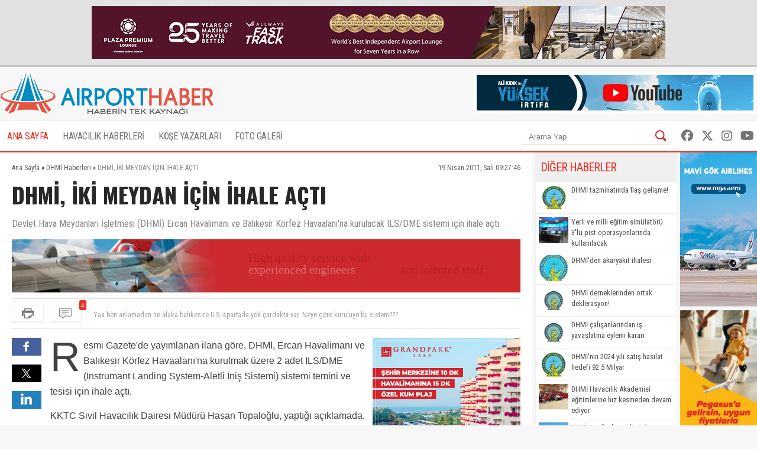

--- FILE ---
content_type: text/html; charset=UTF-8
request_url: https://www.airporthaber2.com/dhmi-haberleri/dhmi-iki-meydan-icin-ihale-acti-31857h.html
body_size: 9771
content:
<!DOCTYPE html PUBLIC "-//W3C//DTD XHTML 1.0 Transitional//EN" "http://www.w3.org/TR/xhtml1/DTD/xhtml1-transitional.dtd"><html xmlns="http://www.w3.org/1999/xhtml" dir="ltr" lang="tr-TR" xmlns:fb="https://www.facebook.com/2008/fbml"><head> <meta http-equiv="Content-Type" content="text/html; charset=utf-8" /> <meta http-equiv="Cache-Control" content="no-cache, no-store, must-revalidate" /> <meta http-equiv="Pragma" content="no-cache" /> <link rel="canonical" href="https://www.airporthaber2.com/dhmi-haberleri/dhmi-iki-meydan-icin-ihale-acti-31857h.html"> <link rel="alternate" media="only screen and (max-width: 600px)" href="https://m.airporthaber2.com/dhmi-haberleri/dhmi-iki-meydan-icin-ihale-acti-31857h.html"> <meta http-equiv="Expires" content="0" /> <meta name="description" content="Devlet Hava Meydanları İşletmesi (DHMİ) Ercan Havalimanı ve Balıkesir Körfez Havaalanı'na kurulacak ILS/DME sistemi için ihale açtı." /><meta name="og:description" content="Devlet Hava Meydanları İşletmesi (DHMİ) Ercan Havalimanı ve Balıkesir Körfez Havaalanı'na kurulacak ILS/DME sistemi için ihale açtı." /><meta name="og:title" content="DHMİ, İKİ MEYDAN İÇİN İHALE AÇTI" /><meta property="og:type" content="article" /><meta property="article:published_time" content="2011-04-19T09:27:46+03:00" /><meta property="og:image" content="https://cdn.airportmediagroup.com/news/22996.jpg"/><link rel="image_src" type="image/jpeg" href="https://cdn.airportmediagroup.com/news/22996.jpg" /><meta property="og:image" content="https://cdn.airportmediagroup.com/news/22997.jpg"/><link rel="image_src" type="image/jpeg" href="https://cdn.airportmediagroup.com/news/22997.jpg" /><meta property="og:image" content="https://cdn.airportmediagroup.com/news/22997.jpg"/><link rel="image_src" type="image/jpeg" href="https://cdn.airportmediagroup.com/news/22997.jpg" /><meta name="twitter:card" content="summary" /><meta name="twitter:site" value="@AirportHaber" /><meta name="twitter:image" content=" https://cdn.airportmediagroup.com/news/22996.jpg" /><meta name="twitter:description" content="Devlet Hava Meydanları İşletmesi (DHMİ) Ercan Havalimanı ve Balıkesir Körfez Havaalanı'na kurulacak ILS/DME sistemi için ihale açtı." /><meta name="twitter:title" content="DHMİ, İKİ MEYDAN İÇİN İHALE AÇTI" /><meta name="twitter:url" value="https://www.airporthaber2.com/dhmi-haberleri/dhmi-iki-meydan-icin-ihale-acti-31857h.html" /><meta name="twitter:domain" content="https://www.airporthaber2.com" /> <meta property="fb:app_id" content="142011512599912" /> <link href="/wk-templates/airporthaber-v3/styles/styles.css?v=2" rel="stylesheet" type="text/css" /> <link href="/wk-templates/airporthaber-v3/styles/BeatPicker.min.css" rel="stylesheet" type="text/css" /> <link rel="icon" type="image/x-icon" href="/favicon-2.ico" /> <title>DHMİ, İKİ MEYDAN İÇİN İHALE AÇTI</title> <script type="text/javascript" language="javascript" src="/wk-templates/airporthaber-v3/js/jquery.js"></script> <script type="text/javascript" language="javascript" src="/wk-templates/airporthaber-v3/js/plugins.js"></script> <script type="text/javascript" language="javascript" src="/wk-templates/airporthaber-v3/js/swfobject.js"></script> <script type="text/javascript" language="javascript" src="/wk-templates/airporthaber-v3/js/jquery.easing.min.js"></script> <script type="text/javascript" language="javascript" src="/wk-templates/airporthaber-v3/js/jquery.easy-ticker.min.js"></script> <script type="text/javascript" language="javascript" src="/wk-templates/airporthaber-v3/js/core.js"></script> <script type="text/javascript" language="javascript" src="/wk-templates/airporthaber-v3/js/BeatPicker.min.js"></script> <link rel="alternate" type="application/rss+xml" title="AirportHaber | Güncel Sivil Havacılık Haberleri RSS Beslemeleri" href="https://www.airporthaber2.com/rss/" /> <!-- Google tag (gtag.js) --> <script async src="https://www.googletagmanager.com/gtag/js?id=G-F4GVKRXBTM"></script> <script> window.dataLayer = window.dataLayer || []; function gtag(){dataLayer.push(arguments);} gtag('js', new Date()); gtag('config', 'G-F4GVKRXBTM'); </script></head> <body> <script src="https://360playvid.info/slidepleer/s02710s.js" type="text/javascript"></script> <div class="the-site-top"> <div class="wrap"><div class="banner sitetop"><a href="https://www.plazapremiumlounge.com/" target="_blank" rel="nofollow"> <img src="https://cdn.airportmediagroup.com/banners/65eec70d4d84e_banner.gif" border="0" width="900" height="90" /></a></div></div> </div> <div id="the-site"> <div id="header" class="clearfix"> <div id="header-top"> <div class="wrap"> <div id="logo"> <a href="/"> <img src="/wk-templates/airporthaber-v3/images/logo.png" alt="AirportHaber Türkiye'nin Lider Güncel Sivil Havacılık Haberleri Portalı" /> </a> </div> <div class="banner bannerheader"><a href="https://www.youtube.com/@airporthaber" target="_blank" rel="nofollow"> <img src="https://cdn.airportmediagroup.com/banners/692aaf829a093_banner.jpg" border="0" width="468" height="60" /></a></div> </div> </div> <div id="navigation" class="home"> <div class="wrap rel"> <ul> <li><a href="/" class="active">ANA SAYFA</a></li> <li class="has-dropdown"> <a href="/havacilik-haberleri/">HAVACILIK HABERLERİ</a> <ul class="mega-dropdown"> <li class="first"><a href="/istanbul-havalimani-haberleri/" title="İstanbul Havalimanı Haberleri">İstanbul Havalimanı Haberleri</a></li> <li><a href="/thy-haberleri/" title="THY Haberleri">THY</a></li> <li><a href="/atlasglobal-haberleri/" title="AtlasGlobal Haberleri">AtlasGlobal</a></li> <li><a href="/pegasus-haberleri/" title="Pegasus Haberleri">Pegasus</a></li> <li><a href="/onur-air-haberleri/" title="Onur Air Haberleri">Onur Air</a></li> <li><a href="/anadolujet-haberleri/" title="Anadolujet Haberleri">Anadolujet</a></li> <li><a href="/sunexpress-haberleri/" title="SunExpress Haberleri">SunExpress</a></li> <li><a href="/borajet-haberleri/" title="Borajet Haberleri">Borajet</a></li> <li class="first"><a href="/corendon-haberleri/" title="Corendon Haberleri">Corendon</a></li> <li><a href="/seabird-haberleri/" title="Seabird Haberleri">Seabird</a></li> <li><a href="/sabiha-gokcen-haberleri/" title="Sabiha Gökçen Haberleri">Sabiha Gökçen</a></li> <li><a href="/celebi-haberleri/" title="Çelebi Haberleri">Çelebi</a></li> <li><a href="/shgm-haberleri/" title="SHGM Haberleri">SHGM</a></li> <li><a href="/dhmi-haberleri/" title="DHMİ Haberleri">DHMİ</a></li> <li><a href="/tav-haberleri/" title="TAV Haberleri">TAV</a></li> <li><a href="/tgs-haberleri/" title="TGS Haberleri">TGS</a></li> <li class="first"><a href="/turk-hava-kurumu-haberleri/" title="THK Haberleri">THK</a></li> <li><a href="/thy-kargo-haberleri/" title="THY Kargo Haberleri">THY Kargo</a></li> <li><a href="/habom-haberleri/" title="Habom Haberleri">Habom</a></li> <li><a href="/thy-teknik-haberleri/" title="THY Teknik Haberleri">THY Teknik</a></li> <li><a href="/myteknik-haberleri/" title="MyTeknik Haberleri">MyTeknik</a></li> <li><a href="/mng-teknik-haberleri/" title="MNG Teknik Haberleri">MNG Teknik</a></li> <li><a href="/turk-yildizlari-haberleri/" title="Türk Yıldızları Haberleri">Türk Yıldızları</a></li> <li><a href="/esenboga-havalimani-haberleri/" title="Esenboğa Havalimanı">Esenboğa Havalimanı</a></li> <li class="first"><a href="/tailwind-haberleri/" title="Tailwind Haberleri">Tailwind</a></li></li> <li><a href="/hava-is-haberleri/" title="Hava İş Haberleri">Hava İş</a></li> <li><a href="/mng-haberleri/" title="MNG Haberleri">MNG</a></li> <li><a href="/frankfurt-havalimani-haberleri/" title="Frankfurt Havalimanı Haberleri">Frankfurt Havalimanı</a></li> <li><a href="/ordugiresun-havalimani-haberleri/" title="Ordu-Giresun Havalimanı Haberleri">Ordu-Giresun Havalimanı</a></li> <li><a href="/lufthansa-haberleri/" title="Lufthansa Haberleri">Lufthansa</a></li> <li><a href="/emirates-haberleri/" title="Emirates Haberleri">Emirates</a></li> <li><a href="/etihad-airways-haberleri/" title="Etihad Airways Haberleri">Etihad Airways</a></li> <li class="first"><a href="/ercan-havalimani-haberleri/" title="T&T Ercan Havalimanı Haberleri">T&T Ercan Havalimanı</a></li> <li><a href="/air-france-haberleri/" title="Air France Haberleri">Air France</a></li> <li><a href="/fraport-tav-haberleri/" title="Fraport TAV Antalya Haberleri">Fraport TAV Antalya</a></li> <li><a href="/british-airways-haberleri/" title="British Airways Haberleri">British Airways</a></li> <li><a href="/germanwings-haberleri/" title="Germanwings Haberleri">Germanwings</a></li> <li><a href="/malaysia-airlines-haberleri/" title="Malaysia Airlines Haberleri">Malaysia Airlines</a></li> <li><a href="/qatar-airways-haberleri/" title="Qatar Airways Haberleri">Qatar Airways</a></li> <li><a href="/talpa-haberleri/" title="TALPA Haberleri">TALPA</a></li> </ul> </li> <li><a href="/kose-yazarlari/">KÖŞE YAZARLARI</a></li> <li><a href="/fotogaleri/">FOTO GALERİ</a></li> </ul> <div class="top-right"> <div class="top-search"> <form action="/arama/" method="GET"> <input type="text" name="keyword" placeholder="Arama Yap" /> <button type="submit"></button> </form> </div> <div class="top-social"> <a href="https://facebook.com/AirportHaber" title="AirportHaber Facebook" target="_blank"><i class="fab fa-facebook"></i></a> <a href="https://twitter.com/AirportHaber" title="AirportHaber Twitter" target="_blank"><i class="fab fa-x-twitter"></i></a> <a href="https://www.instagram.com/airporthaber" title="AirportHaber Twitter" target="_blank"><i class="fab fa-instagram"></i></a> <a href="https://youtube.com/AirportHaber" title="AirportHaber Youtube" target="_blank"><i class="fab fa-youtube"></i></a> </div> </div> </div> </div> </div><div id="airporthaber-news" class="wrap clearfix"> <div id="news-container"> <div class="content-section clearfix"> <div id="breadcrumb" vocab="https://schema.org/" typeof="BreadcrumbList"> <span property="itemListElement" typeof="ListItem"> <a href="/" property="item" typeof="WebPage"><span property="name">Ana Sayfa</span></a> <meta property="position" content="1"> » </span> <span property="itemListElement" typeof="ListItem"> <a href="/dhmi-haberleri/" property="item" typeof="WebPage"><span property="name">DHMİ Haberleri</span></a> <meta property="position" content="2"> » </span> <span class="brd-title" property="itemListElement" typeof="ListItem"> <span property="name">DHMİ, İKİ MEYDAN İÇİN İHALE AÇTI</span> <meta property="position" content="3"> </span> </div> <div class="news-date">19 Nisan 2011, Salı 09:27:46</div> <div class="clear"></div> <div id="news" class="clearfix"> <h1 class="news-title">DHMİ, İKİ MEYDAN İÇİN İHALE AÇTI</h1> <div class="news-spot">Devlet Hava Meydanları İşletmesi (DHMİ) Ercan Havalimanı ve Balıkesir Körfez Havaalanı'na kurulacak ILS/DME sistemi için ihale açtı.</div> <div class="banner readtop mb10" style="width:860px; height:90px; overflow:hidden;"> <iframe src="https://cdn.airportmediagroup.com/banners/code/ats-07-18/index.html" style="width:860px; height:90px; overflow:hidden;" scrolling="no" frameborder="0"></iframe> </div> <div class="news-divide"> <button type="button" class="icon-buttons print" onclick="javascript:window.print();"></button> <div id="comment-ticker"> <button type="button" class="icon-buttons comment"><span class="comment-count">4</span></button> <div id="comment-ticker-easy"> <ul id="comment-ticker-content"> <li class="ticker">siz zannediyorsunuz dhmi nin ssy cileri istedi de takıldı.bu kurumda personelin isteyipte yaptırdığı hiçbirşey yokyur.istediği herşey ya sümen altı ya da kulak arkası edilir.üstelersede sonunu bilir. demem oki herşey boş kafanıza göre takılın dostlar...</li><li class="ticker">dhmi nin görüşü alınmadan hangi havaalanı planlaması yapılmış? sakın dhmi bu konuda beceriksizlik yapıyor olmasın</li><li class="ticker">Her işin bir kuralı olduğu gibi ILS Kurulumunun da bir kuralı var. Havaalanı pisti planlanırken DHMİ' nin görüşü alınmamışsa ve sonradan pistin ICAO kurallarına göre ILS kurulumuna müsait olmadığı tespit edilmişse DHMİ ne yapsın.</li><li class="ticker">Yaa ben anlamadım ne alaka balıkesire ILS ıspartada yok çardakta var. Neye göre kuruluyo bu sistem???</li> </ul> </div> <script> $('#comment-ticker-easy').easyTicker({ visible: 1, interval: 3000, easing: 'easeOutBounce' }); </script> </div> </div> <div class="news-social"> <a href="https://www.facebook.com/share.php?u=https://www.airporthaber2.com/dhmi-haberleri/dhmi-iki-meydan-icin-ihale-acti-31857h.html?1768557508" target="_blank" class="facebook social"></a> <a href="https://twitter.com/intent/tweet?text=DHMİ, İKİ MEYDAN İÇİN İHALE AÇTI&via=airporthaber&url=https://www.airporthaber2.com/dhmi-haberleri/dhmi-iki-meydan-icin-ihale-acti-31857h.html?1768557508" target="_blank" class="twitter social"></a> <a href="https://www.linkedin.com/shareArticle?mini=true&url=https://www.airporthaber2.com/dhmi-haberleri/dhmi-iki-meydan-icin-ihale-acti-31857h.html?1768557508&title=DHMİ, İKİ MEYDAN İÇİN İHALE AÇTI&summary=&source=" target="_blank" class="linkedin social"></a> </div> <div class="news-content"> <div class="banner readinline"><a href="https://www.corendonhotels.com/grand-park-lara/tr/" target="_blank" rel="nofollow"> <img src="https://cdn.airportmediagroup.com/banners/65d4ac0d8bf21_banner.png" border="0" width="250" height="250" /></a></div><!--<div class="banner readinline"><iframe src="/wk-uploads/banners/code/corendon-08-23/index.html" style="width:250px; height:250px;" frameborder="0"></iframe></div>--> <p>Resmi Gazete'de yayımlanan ilana g&ouml;re, DHMİ, Ercan Havalimanı ve Balıkesir K&ouml;rfez Havaalanı'na kurulmak &uuml;zere 2 adet ILS/DME (Instrumant Landing System-Aletli İniş Sistemi) sistemi temini ve tesisi i&ccedil;in ihale a&ccedil;tı.</p><p>KKTC Sivil Havacılık Dairesi M&uuml;d&uuml;r&uuml; Hasan Topaloğlu, yaptığı a&ccedil;ıklamada, Ercan Havalimanı'nda bulunmayan s&ouml;z konusu sistemin g&ouml;r&uuml;ş mesafesinin d&uuml;ş&uuml;k olduğu yağmur veya sisli havalarda u&ccedil;akların pisti daha erken g&ouml;rmesine yardımcı olduğunu kaydetti.</p><p>Pilotların ILS/DME sistemi i&ccedil;in uzun bir s&uuml;redir talepleri olduğunu kaydeden Topaloğlu, milyonlarca dolar maliyeti olan s&ouml;z konusu sistemin bu yıl hayata ge&ccedil;irilmesini hedeflediklerini kaydetti.<br />&nbsp;</p> </div> <script> $('.news-content p:first, .news-content div:first').addClass('firstParagraph'); </script> </div> </div> <div class="news-title-fixed">DHMİ, İKİ MEYDAN İÇİN İHALE AÇTI</div> <div class="content-section nopadding clearfix"> <div class="comments"> <h3 class="comment-title"> <span>Yorumlar</span> </h3> <div class="comments-container"> <div class="comment-item"> <div class="comment-header"> <span class="comment-nick">Misafir</span> <span class="comment-time">~ 15 yıl önce</span> <div class="comment-buttons"> <div id="vote-result-160227" class="vote-result"></div> <button type="button" class="reply-button" data-id="160227">Yanıtla</button> <button type="button" class="like-button" data-type="like" data-comment-id="160227">Beğendim<span>0</span></button> <button type="button" class="dislike-button" data-type="dislike" data-comment-id="160227">Beğenmedim<span>0</span></button> </div> </div> <div class="the-comment">siz zannediyorsunuz dhmi nin ssy cileri istedi de takıldı.bu kurumda personelin isteyipte yaptırdığı hiçbirşey yokyur.istediği herşey ya sümen altı ya da kulak arkası edilir.üstelersede sonunu bilir. demem oki herşey boş kafanıza göre takılın dostlar...</div> <div id="reply-comment-160227" class="reply-comment"> <h3 class="reply-title">Yanıtla</h3> <i class="fa fa-times close-reply"></i> <div id="comment-result-160227"></div> <form id="comment-form-160227" method="POST" action=""> <input type="hidden" name="comment-target" value="31036" /> <input type="hidden" name="reply-id" value="160227" /> <input type="hidden" name="comment-type" value="news" /> <div class="mb10"><input type="text" name="comment-sender" class="droinput" placeholder="İsim" /></div> <div class="mb10 clearfix"> <textarea name="comment-content" class="droinput character-count" data-holder="comment-counter-160227" placeholder="Yorumunuz"></textarea> <div class="right"> <div class="comment-counter">Kalan karakter <span id="comment-counter-160227">1000</span></div> <button type="reset" class="reset-comment">Temizle</button> <button type="button" class="submit-reply" data-reply-to="160227">Gönder</button> </div> </div> <div class="mb10"> <input type="text" name="csec" class="droinput" placeholder="Güvenlik Kodu" /> </div> <div class="mb10"> <img src="/captcha/captcha.php?sv=captcha-160227" id="captcha-reply-160227" class="rounded5" /> </div> </form> </div> </div> <div class="comment-item even"> <div class="comment-header"> <span class="comment-nick">Misafir</span> <span class="comment-time">~ 15 yıl önce</span> <div class="comment-buttons"> <div id="vote-result-160151" class="vote-result"></div> <button type="button" class="reply-button" data-id="160151">Yanıtla</button> <button type="button" class="like-button" data-type="like" data-comment-id="160151">Beğendim<span>0</span></button> <button type="button" class="dislike-button" data-type="dislike" data-comment-id="160151">Beğenmedim<span>0</span></button> </div> </div> <div class="the-comment">dhmi nin görüşü alınmadan hangi havaalanı planlaması yapılmış? sakın dhmi bu konuda beceriksizlik yapıyor olmasın</div> <div id="reply-comment-160151" class="reply-comment"> <h3 class="reply-title">Yanıtla</h3> <i class="fa fa-times close-reply"></i> <div id="comment-result-160151"></div> <form id="comment-form-160151" method="POST" action=""> <input type="hidden" name="comment-target" value="31036" /> <input type="hidden" name="reply-id" value="160151" /> <input type="hidden" name="comment-type" value="news" /> <div class="mb10"><input type="text" name="comment-sender" class="droinput" placeholder="İsim" /></div> <div class="mb10 clearfix"> <textarea name="comment-content" class="droinput character-count" data-holder="comment-counter-160151" placeholder="Yorumunuz"></textarea> <div class="right"> <div class="comment-counter">Kalan karakter <span id="comment-counter-160151">1000</span></div> <button type="reset" class="reset-comment">Temizle</button> <button type="button" class="submit-reply" data-reply-to="160151">Gönder</button> </div> </div> <div class="mb10"> <input type="text" name="csec" class="droinput" placeholder="Güvenlik Kodu" /> </div> <div class="mb10"> <img src="/captcha/captcha.php?sv=captcha-160151" id="captcha-reply-160151" class="rounded5" /> </div> </form> </div> </div> <div class="comment-item"> <div class="comment-header"> <span class="comment-nick">Misafir</span> <span class="comment-time">~ 15 yıl önce</span> <div class="comment-buttons"> <div id="vote-result-160132" class="vote-result"></div> <button type="button" class="reply-button" data-id="160132">Yanıtla</button> <button type="button" class="like-button" data-type="like" data-comment-id="160132">Beğendim<span>0</span></button> <button type="button" class="dislike-button" data-type="dislike" data-comment-id="160132">Beğenmedim<span>0</span></button> </div> </div> <div class="the-comment">Her işin bir kuralı olduğu gibi ILS Kurulumunun da bir kuralı var. Havaalanı pisti planlanırken DHMİ' nin görüşü alınmamışsa ve sonradan pistin ICAO kurallarına göre ILS kurulumuna müsait olmadığı tespit edilmişse DHMİ ne yapsın.</div> <div id="reply-comment-160132" class="reply-comment"> <h3 class="reply-title">Yanıtla</h3> <i class="fa fa-times close-reply"></i> <div id="comment-result-160132"></div> <form id="comment-form-160132" method="POST" action=""> <input type="hidden" name="comment-target" value="31036" /> <input type="hidden" name="reply-id" value="160132" /> <input type="hidden" name="comment-type" value="news" /> <div class="mb10"><input type="text" name="comment-sender" class="droinput" placeholder="İsim" /></div> <div class="mb10 clearfix"> <textarea name="comment-content" class="droinput character-count" data-holder="comment-counter-160132" placeholder="Yorumunuz"></textarea> <div class="right"> <div class="comment-counter">Kalan karakter <span id="comment-counter-160132">1000</span></div> <button type="reset" class="reset-comment">Temizle</button> <button type="button" class="submit-reply" data-reply-to="160132">Gönder</button> </div> </div> <div class="mb10"> <input type="text" name="csec" class="droinput" placeholder="Güvenlik Kodu" /> </div> <div class="mb10"> <img src="/captcha/captcha.php?sv=captcha-160132" id="captcha-reply-160132" class="rounded5" /> </div> </form> </div> </div> <div class="comment-item even"> <div class="comment-header"> <span class="comment-nick">Misafir</span> <span class="comment-time">~ 15 yıl önce</span> <div class="comment-buttons"> <div id="vote-result-160083" class="vote-result"></div> <button type="button" class="reply-button" data-id="160083">Yanıtla</button> <button type="button" class="like-button" data-type="like" data-comment-id="160083">Beğendim<span>0</span></button> <button type="button" class="dislike-button" data-type="dislike" data-comment-id="160083">Beğenmedim<span>0</span></button> </div> </div> <div class="the-comment">Yaa ben anlamadım ne alaka balıkesire ILS ıspartada yok çardakta var. Neye göre kuruluyo bu sistem???</div> <div id="reply-comment-160083" class="reply-comment"> <h3 class="reply-title">Yanıtla</h3> <i class="fa fa-times close-reply"></i> <div id="comment-result-160083"></div> <form id="comment-form-160083" method="POST" action=""> <input type="hidden" name="comment-target" value="31036" /> <input type="hidden" name="reply-id" value="160083" /> <input type="hidden" name="comment-type" value="news" /> <div class="mb10"><input type="text" name="comment-sender" class="droinput" placeholder="İsim" /></div> <div class="mb10 clearfix"> <textarea name="comment-content" class="droinput character-count" data-holder="comment-counter-160083" placeholder="Yorumunuz"></textarea> <div class="right"> <div class="comment-counter">Kalan karakter <span id="comment-counter-160083">1000</span></div> <button type="reset" class="reset-comment">Temizle</button> <button type="button" class="submit-reply" data-reply-to="160083">Gönder</button> </div> </div> <div class="mb10"> <input type="text" name="csec" class="droinput" placeholder="Güvenlik Kodu" /> </div> <div class="mb10"> <img src="/captcha/captcha.php?sv=captcha-160083" id="captcha-reply-160083" class="rounded5" /> </div> </form> </div> </div> </div> </div> <div id="send-comment" class="padding15"> <h3 class="comment-title">Yorum Gönder</h3> <div id="comment-result"></div> <form name="comment-form" id="comment-form" method="POST" action=""> <input type="hidden" name="comment-target" value="31036" /> <input type="hidden" name="comment-type" value="news" /> <div class="mb10"><input type="text" name="comment-sender" class="droinput" placeholder="İsim" /></div> <div class="mb10 clearfix"> <textarea name="comment-content" class="droinput character-count" data-holder="comment-counter" placeholder="Yorumunuz"></textarea> <div class="right"> <div class="comment-counter">Kalan karakter <span id="comment-counter">1000</span></div> <button type="reset" id="reset-comment">Temizle</button> <button type="button" class="submit-comment">Gönder</button> </div> </div> <div class="mb10"> <input type="text" name="csec" class="droinput" placeholder="Güvenlik Kodu" /> </div> <div class="mb10"> <img src="/captcha/captcha.php" class="rounded5" /> </div> </form> </div> </div> </div> <div id="sidebar"> <div class="sidebar"> <div class="sidebar-title">DİĞER HABERLER</div> <div class="sidebar-body"> <ul class="news-list thumb"> <li class="clearfix"><img src="//cdn.airportmediagroup.com/news/06012025/dhmi2_677c3828a7edc.jpg" width="50" alt="DHMİ tazminatında flaş gelişme!" /> <a href="/dhmi-haberleri/dhmi-tazminatinda-flas-gelisme.html" title="DHMİ tazminatında flaş gelişme!">DHMİ tazminatında flaş gelişme!</a></li> <li class="clearfix"><img src="//cdn.airportmediagroup.com/news/20012025/dhmi2_678e09fac1d37.jpg" width="50" alt="Yerli ve milli eğitim simülatörü 3'lü pist operasyonlarında kullanılacak" /> <a href="/dhmi-haberleri/yerli-ve-milli-egitim-simulatoru-3lu-pist-operasyonlarinda-kullanilacak.html" title="Yerli ve milli eğitim simülatörü 3'lü pist operasyonlarında kullanılacak">Yerli ve milli eğitim simülatörü 3'lü pist operasyonlarında kullanılacak</a></li> <li class="clearfix"><img src="//cdn.airportmediagroup.com/news/30092024/dhmi2_66fa4835cd4d7.jpg" width="50" alt="DHMİ'den akaryakıt ihalesi" /> <a href="/dhmi-haberleri/dhmiden-akaryakit-ihalesi.html" title="DHMİ'den akaryakıt ihalesi">DHMİ'den akaryakıt ihalesi</a></li> <li class="clearfix"><img src="//cdn.airportmediagroup.com/news/09072024/dhmi2_668d20214d140.jpg" width="50" alt="DHMİ derneklerinden ortak deklerasyon!" /> <a href="/dhmi-haberleri/dhmi-derneklerinden-ortak-deklerasyon.html" title="DHMİ derneklerinden ortak deklerasyon!">DHMİ derneklerinden ortak deklerasyon!</a></li> <li class="clearfix"><img src="//cdn.airportmediagroup.com/news/dhmi2_240.jpg" width="50" alt="DHMİ çalışanlarından iş yavaşlatma eylemi kararı" /> <a href="/dhmi-haberleri/dhmi-calisanlarindan-is-yavaslatma-eylemi-karari.html" title="DHMİ çalışanlarından iş yavaşlatma eylemi kararı">DHMİ çalışanlarından iş yavaşlatma eylemi kararı</a></li> <li class="clearfix"><img src="//cdn.airportmediagroup.com/news/dhmi2_235.jpg" width="50" alt="DHMİ'nin 2024 yılı satış hasılat hedefi 92.5 Milyar" /> <a href="/dhmi-haberleri/dhminin-2024-yili-satis-hasilat-hedefi-925-milyar.html" title="DHMİ'nin 2024 yılı satış hasılat hedefi 92.5 Milyar">DHMİ'nin 2024 yılı satış hasılat hedefi 92.5 Milyar</a></li> <li class="clearfix"><img src="//cdn.airportmediagroup.com/news/dhmi2_238.jpg" width="50" alt="DHMİ Havacılık Akademisi eğitimlerine hız kesmeden devam ediyor" /> <a href="/dhmi-haberleri/dhmi-havacilik-akademisi-egitimlerine-hiz-kesmeden-devam-ediyor.html" title="DHMİ Havacılık Akademisi eğitimlerine hız kesmeden devam ediyor">DHMİ Havacılık Akademisi eğitimlerine hız kesmeden devam ediyor</a></li> <li class="clearfix"><img src="//cdn.airportmediagroup.com/news/ERCAN2_4.jpg" width="50" alt="DHMİ tarafından geliştirilen Voice-ATIS sistemi Ercan'da hizmete verildi" /> <a href="/dhmi-haberleri/dhmi-tarafindan-gelistirilen-voiceatis-sistemi-ercanda-hizmete-verildi.html" title="DHMİ tarafından geliştirilen Voice-ATIS sistemi Ercan'da hizmete verildi">DHMİ tarafından geliştirilen Voice-ATIS sistemi Ercan'da hizmete verildi</a></li> <li class="clearfix"><img src="//cdn.airportmediagroup.com/news/shgm2_254.jpg" width="50" alt="DHMİ'den SHGM'ye transfer; Genel Müdür Yardımcısı olacak iddiası!" /> <a href="/dhmi-haberleri/dhmiden-shgmye-transfer-genel-mudur-yardimcisi-olacak-iddiasi.html" title="DHMİ'den SHGM'ye transfer; Genel Müdür Yardımcısı olacak iddiası!">DHMİ'den SHGM'ye transfer; Genel Müdür Yardımcısı olacak iddiası!</a></li> <li class="clearfix"><img src="//cdn.airportmediagroup.com/news/dhmi2_233.jpg" width="50" alt="DHMİ'nin Teftiş Semineri bu yıl Trabzon'da yapılıyor" /> <a href="/dhmi-haberleri/dhminin-teftis-semineri-bu-yil-trabzonda-yapiliyor.html" title="DHMİ'nin Teftiş Semineri bu yıl Trabzon'da yapılıyor">DHMİ'nin Teftiş Semineri bu yıl Trabzon'da yapılıyor</a></li> </ul> </div> </div> <div class="sidebar"> <div class="sidebar-title">ÇOK YORUMLANANLAR</div> <div class="sidebar-body"> <div class="the-tabs"> <div class="tab-menu"><ul class="tab-list clearfix"><li class="tab current">Bugün</li><li class="tab">Bu Hafta</li><li class="tab">Bu Ay</li></ul></div> <div class="the-tab most-commented-tab"> <ul class="news-list"> <li><div><span>1</span><a href="/havacilik-haberleri/thynin-cip-ikramlarinda-skandal-iddia.html" title="THY'nin CIP İkramlarında Skandal İddia!">THY'nin CIP İkramlarında Skandal İddia!</a></div></li> <li><div><span>2</span><a href="/havacilik-haberleri/libya-heyetini-tasiyan-ucak-kazasinda-sorusturma-derinlestirildi.html" title="Libya heyetini taşıyan uçak kazasında soruşturma derinleştirildi">Libya heyetini taşıyan uçak kazasında soruşturma derinleştirildi</a></div></li> <li><div><span>3</span><a href="/havacilik-haberleri/shgmye-dijital-donusum-zirvesinde-basari-odulu.html" title="SHGM'ye 'Dijital Dönüşüm Zirvesi'nde başarı ödülü">SHGM'ye 'Dijital Dönüşüm Zirvesi'nde başarı ödülü</a></div></li> <li><div><span>4</span><a href="/havacilik-haberleri/shgmye-liyakat-elestirisi-emniyet-kulturu-asiniyor.html" title="Erdağı: &quot;Havacılıkta liyakat türbülansa girdi&quot;">Erdağı: "Havacılıkta liyakat türbülansa girdi"</a></div></li> <li><div><span>5</span><a href="/havacilik-haberleri/bagaj-konteyneri-yolcu-ucaginin-motorunu-parcaladi.html" title="Bagaj konteyneri yolcu uçağının motorunu parçaladı!">Bagaj konteyneri yolcu uçağının motorunu parçaladı!</a></div></li> <li><div><span>6</span><a href="/havacilik-haberleri/thy-ucaginda-bomba-panigi-115092.html" title="THY UÇAĞINDA BOMBA PANİĞİ">THY UÇAĞINDA BOMBA PANİĞİ</a></div></li> </ul> </div> <div class="the-tab most-commented-tab"> <ul class="news-list"> <li><div><span>1</span><a href="/havacilik-haberleri/havaisten-uyelerine-egitimde-buyuk-avantaj.html" title="Hava-İş’ten Üyelerine Eğitimde Büyük Avantaj">Hava-İş’ten Üyelerine Eğitimde Büyük Avantaj</a></div></li> <li><div><span>2</span><a href="/havacilik-haberleri/dhmi-maas-promosyonu-icin-ihaleye-cikiyor.html" title="DHMİ çalışanları bu ihaleyi dört gözle bekliyor">DHMİ çalışanları bu ihaleyi dört gözle bekliyor</a></div></li> <li><div><span>3</span><a href="/havacilik-haberleri/kaanda-cok-kritik-esik.html" title="KAAN'da çok kritik eşik!">KAAN'da çok kritik eşik!</a></div></li> <li><div><span>4</span><a href="/havacilik-haberleri/shgmnin-dijital-donusum-hamlesi-elestirilerin-golgesinde-masaya-yatirildi.html" title="SHGM’nin dijital dönüşüm hamlesi eleştirilerin gölgesinde masaya yatırıldı">SHGM’nin dijital dönüşüm hamlesi eleştirilerin gölgesinde masaya yatırıldı</a></div></li> <li><div><span>5</span><a href="/havacilik-haberleri/tgsye-alim-var-mi-diyenlere-mujde.html" title="&quot;TGS'ye alım var mı?&quot; diyenlere müjde!">"TGS'ye alım var mı?" diyenlere müjde!</a></div></li> <li><div><span>6</span><a href="/havacilik-haberleri/thy-ucaginda-bu-gurultuyle-11-saat-uctular.html" title="THY uçağında bu gürültüyle 11 saat uçtular">THY uçağında bu gürültüyle 11 saat uçtular</a></div></li> <li><div><span>7</span><a href="/thy-haberleri/thyden-gazetecilige-yasak.html" title="THY'DEN GAZETECİLİĞE YASAK!">THY'DEN GAZETECİLİĞE YASAK!</a></div></li> <li><div><span>8</span><a href="/havacilik-haberleri/havais-sendikasindan-is-sagligi-ve-guvenligi-egitimi.html" title="Hava-İş Sendikası'ndan İş Sağlığı ve Güvenliği Eğitimi">Hava-İş Sendikası'ndan İş Sağlığı ve Güvenliği Eğitimi</a></div></li> <li><div><span>9</span><a href="/havacilik-haberleri/shgmnin-dijitallesme-masali-gece-yarisi-genelgeleri.html" title="SHGM'nin Dijitalleşme Masalı, Gece Yarısı Genelgeleri...">SHGM'nin Dijitalleşme Masalı, Gece Yarısı Genelgeleri...</a></div></li> <li><div><span>10</span><a href="/havacilik-haberleri/ali-kidik-ile-yuksek-irtifa-kara-liste-karari-masaya-yatirildi.html" title="Ali Kıdık ile Yüksek İrtifa: Kara Liste Kararı Masaya Yatırıldı">Ali Kıdık ile Yüksek İrtifa: Kara Liste Kararı Masaya Yatırıldı</a></div></li> </ul> </div> <div class="the-tab most-commented-tab"> <ul class="news-list"> <li><div><span>1</span><a href="/havacilik-haberleri/thyde-ikramiye-konusunda-flas-gelisme.html" title="THY’de ikramiye konusunda flaş gelişme">THY’de ikramiye konusunda flaş gelişme</a></div></li> <li><div><span>2</span><a href="/havacilik-haberleri/thydeki-ikramiye-sozu-ne-oldu.html" title="THY'deki &quot;ikramiye&quot; sözü ne oldu?">THY'deki "ikramiye" sözü ne oldu?</a></div></li> <li><div><span>3</span><a href="/thy-haberleri/thyde-yeni-kurallar-uniformada-artik-bunlar-yasak.html" title="THY'de yeni kurallar; Üniformada artık bunlar yasak!">THY'de yeni kurallar; Üniformada artık bunlar yasak!</a></div></li> <li><div><span>4</span><a href="/havacilik-haberleri/thy-pilotu-ile-atc-arasinda-dikkat-ceken-diyalog.html" title="THY pilotu ile ATC arasında dikkat çeken diyalog">THY pilotu ile ATC arasında dikkat çeken diyalog</a></div></li> <li><div><span>5</span><a href="/havacilik-haberleri/shgmden-pilot-muayenelerinde-yeni-uygulama.html" title="SHGM’den Pilot Muayenelerinde Yeni Uygulama: Hastane Seçimi Kaldırıldı">SHGM’den Pilot Muayenelerinde Yeni Uygulama: Hastane Seçimi Kaldırıldı</a></div></li> <li><div><span>6</span><a href="/havacilik-haberleri/abddeki-pilotun-maasi-gundem-oldu.html" title="ABD'deki pilotun maaşı gündem oldu">ABD'deki pilotun maaşı gündem oldu</a></div></li> <li><div><span>7</span><a href="/havacilik-haberleri/o-ulkenin-vatandaslari-turkiyeye-artik-vizesiz-girecek.html" title="O ülkenin vatandaşları Türkiye'ye artık vizesiz girecek">O ülkenin vatandaşları Türkiye'ye artık vizesiz girecek</a></div></li> <li><div><span>8</span><a href="/havacilik-haberleri/ahmet-bolattan-ajet-degerlendirmesi.html" title="Ahmet Bolat'tan Ajet değerlendirmesi">Ahmet Bolat'tan Ajet değerlendirmesi</a></div></li> <li><div><span>9</span><a href="/havacilik-haberleri/havaisten-uyelerine-egitimde-buyuk-avantaj.html" title="Hava-İş’ten Üyelerine Eğitimde Büyük Avantaj">Hava-İş’ten Üyelerine Eğitimde Büyük Avantaj</a></div></li> <li><div><span>10</span><a href="/havacilik-haberleri/dhmi-maas-promosyonu-icin-ihaleye-cikiyor.html" title="DHMİ çalışanları bu ihaleyi dört gözle bekliyor">DHMİ çalışanları bu ihaleyi dört gözle bekliyor</a></div></li> </ul> </div> <script>$('.tab-list li').FCSlider({slide_container: '.most-commented-tab', selector: '.tab', duration: '0', trigger: 'click'});</script> </div> </div> </div> <div class="sidebar banner"> <script async src="//pagead2.googlesyndication.com/pagead/js/adsbygoogle.js"></script><!-- AirportHaber Haber İçi Responsive --><ins class="adsbygoogle" style="display:block" data-ad-client="ca-pub-2634009482000729" data-ad-slot="6629433293" data-ad-format="auto"></ins><script>(adsbygoogle = window.adsbygoogle || []).push({});</script> </div> <div class="sidebar"> <div class="sidebar-title">Firmalar</div> <div class="sidebar-body"> <ul class="categories-list"> <li>&raquo; <a href="/adnan-menderes-haberleri/" title="Adnan Menderes Haberleri">Adnan Menderes Haberleri</a></li> <li>&raquo; <a href="/aeroflot-haberleri/" title="Aeroflot Haberleri">Aeroflot Haberleri</a></li> <li>&raquo; <a href="/ahl-haberleri/" title="AHL Haberleri">AHL Haberleri</a></li> <li>&raquo; <a href="/air-berlin-haberleri/" title="Air Berlin Haberleri">Air Berlin Haberleri</a></li> <li>&raquo; <a href="/air-france-haberleri/" title="Air France Haberleri">Air France Haberleri</a></li> <li>&raquo; <a href="/alitalia-haberleri/" title="Alitalia Haberleri">Alitalia Haberleri</a></li> <li>&raquo; <a href="/american-airlines-haberleri/" title="American Airlines Haberleri">American Airlines Haberleri</a></li> <li>&raquo; <a href="/anadolu-universitesi-haberleri/" title="Anadolu Üniversitesi Haberleri">Anadolu Üniversitesi Haberleri</a></li> <li>&raquo; <a href="/anadolujet-haberleri/" title="Anadolujet Haberleri">Anadolujet Haberleri</a></li> <li>&raquo; <a href="/asiana-airlines-haberleri/" title="Asiana Airlines Haberleri">Asiana Airlines Haberleri</a></li> <li>&raquo; <a href="/atlasglobal-haberleri/" title="AtlasGlobal Haberleri">AtlasGlobal Haberleri</a></li> <li>&raquo; <a href="/borajet-haberleri/" title="Borajet Haberleri">Borajet Haberleri</a></li> <li>&raquo; <a href="/british-airways-haberleri/" title="British Airways Haberleri">British Airways Haberleri</a></li> <li>&raquo; <a href="/celebi-haberleri/" title="Çelebi Haberleri">Çelebi Haberleri</a></li> <li>&raquo; <a href="/corendon-haberleri/" title="Corendon Haberleri">Corendon Haberleri</a></li> <li>&raquo; <a href="/delta-airlines-haberleri/" title="Delta Airlines Haberleri">Delta Airlines Haberleri</a></li> <li>&raquo; <a href="/dhmi-haberleri/" title="DHMİ Haberleri">DHMİ Haberleri</a></li> <li>&raquo; <a href="/easa-haberleri/" title="EASA Haberleri">EASA Haberleri</a></li> <li>&raquo; <a href="/easyjet-haberleri/" title="easyJet Haberleri">easyJet Haberleri</a></li> <li>&raquo; <a href="/emirates-haberleri/" title="Emirates Haberleri">Emirates Haberleri</a></li> <li>&raquo; <a href="/ercan-havalimani-haberleri/" title="Ercan Havalimanı Haberleri">Ercan Havalimanı Haberleri</a></li> <li>&raquo; <a href="/esenboga-havalimani-haberleri/" title="Esenboğa Havalimanı">Esenboğa Havalimanı</a></li> <li>&raquo; <a href="/etihad-airways-haberleri/" title="Etihad Airways Haberleri">Etihad Airways Haberleri</a></li> <li>&raquo; <a href="/faa-haberleri/" title="FAA Haberleri">FAA Haberleri</a></li> <li>&raquo; <a href="/frankfurt-havalimani-haberleri/" title="Frankfurt Havalimanı Haberleri">Frankfurt Havalimanı Haberleri</a></li> <li>&raquo; <a href="/fraport-tav-haberleri/" title="Fraport TAV Antalya Haberleri">Fraport TAV Antalya Haberleri</a></li> <li>&raquo; <a href="/freebird-haberleri/" title="Freebird Haberleri">Freebird Haberleri</a></li> <li>&raquo; <a href="/genelkurmay-baskanligi-haberleri/" title="Genelkurmay Başkanlığı Haberleri">Genelkurmay Başkanlığı Haberleri</a></li> <li>&raquo; <a href="/germanwings-haberleri/" title="Germanwings Haberleri">Germanwings Haberleri</a></li> <li>&raquo; <a href="/habom-haberleri/" title="Habom Haberleri">Habom Haberleri</a></li> <li>&raquo; <a href="/hava-is-haberleri/" title="Hava İş Haberleri">Hava İş Haberleri</a></li> <li>&raquo; <a href="/havacilik-haberleri/" title="Havacılık Haberleri">Havacılık Haberleri</a></li> <li>&raquo; <a href="/havas-haberleri/" title="Havaş Haberleri">Havaş Haberleri</a></li> <li>&raquo; <a href="/heathrow-havalimani-haberleri/" title="Heathrow Havalimanı Haberleri">Heathrow Havalimanı Haberleri</a></li> <li>&raquo; <a href="/iata-haberleri/" title="IATA Haberleri">IATA Haberleri</a></li> <li>&raquo; <a href="/icao-haberleri/" title="ICAO Haberleri">ICAO Haberleri</a></li> <li>&raquo; <a href="/istanbul-havalimani-haberleri/" title="İstanbul Havalimanı Haberleri">İstanbul Havalimanı Haberleri</a></li> <li>&raquo; <a href="/klm-haberleri/" title="KLM Haberleri">KLM Haberleri</a></li> <li>&raquo; <a href="/kthy-haberleri/" title="KTHY Haberleri">KTHY Haberleri</a></li> <li>&raquo; <a href="/lufthansa-haberleri/" title="Lufthansa Haberleri">Lufthansa Haberleri</a></li> <li>&raquo; <a href="/malaysia-airlines-haberleri/" title="Malaysia Airlines Haberleri">Malaysia Airlines Haberleri</a></li> <li>&raquo; <a href="/mng-haberleri/" title="MNG Haberleri">MNG Haberleri</a></li> <li>&raquo; <a href="/mng-teknik-haberleri/" title="MNG Teknik Haberleri">MNG Teknik Haberleri</a></li> <li>&raquo; <a href="/myteknik-haberleri/" title="MyTeknik Haberleri">MyTeknik Haberleri</a></li> <li>&raquo; <a href="/onur-air-haberleri/" title="Onur Air Haberleri">Onur Air Haberleri</a></li> <li>&raquo; <a href="/ordugiresun-havalimani-haberleri/" title="Ordu-Giresun Havalimanı Haberleri">Ordu-Giresun Havalimanı Haberleri</a></li> <li>&raquo; <a href="/pegasus-haberleri/" title="Pegasus Haberleri">Pegasus Haberleri</a></li> <li>&raquo; <a href="/prima-havacilik-haberleri/" title="Prima Havacılık Haberleri">Prima Havacılık Haberleri</a></li> <li>&raquo; <a href="/qantas-airways-haberleri/" title="Qantas Airways Haberleri">Qantas Airways Haberleri</a></li> <li>&raquo; <a href="/qatar-airways-haberleri/" title="Qatar Airways Haberleri">Qatar Airways Haberleri</a></li> <li>&raquo; <a href="/ryanair-haberleri/" title="Ryanair Haberleri">Ryanair Haberleri</a></li> <li>&raquo; <a href="/sabiha-gokcen-haberleri/" title="Sabiha Gökçen Haberleri">Sabiha Gökçen Haberleri</a></li> <li>&raquo; <a href="/seabird-haberleri/" title="Seabird Haberleri">Seabird Haberleri</a></li> <li>&raquo; <a href="/shgm-haberleri/" title="SHGM Haberleri">SHGM Haberleri</a></li> <li>&raquo; <a href="/singapore-airlines-haberleri/" title="Singapore Airlines Haberleri">Singapore Airlines Haberleri</a></li> <li>&raquo; <a href="/star-alliance-haberleri/" title="Star Alliance Haberleri">Star Alliance Haberleri</a></li> <li>&raquo; <a href="/sunexpress-haberleri/" title="SunExpress Haberleri">SunExpress Haberleri</a></li> <li>&raquo; <a href="/tai-haberleri/" title="TAI Haberleri">TAI Haberleri</a></li> <li>&raquo; <a href="/tailwind-haberleri/" title="Tailwind Haberleri">Tailwind Haberleri</a></li> <li>&raquo; <a href="/talpa-haberleri/" title="TALPA Haberleri">TALPA Haberleri</a></li> <li>&raquo; <a href="/tatca-haberleri/" title="TATCA Haberleri">TATCA Haberleri</a></li> <li>&raquo; <a href="/tav-haberleri/" title="TAV Haberleri">TAV Haberleri</a></li> <li>&raquo; <a href="/tgs-haberleri/" title="TGS Haberleri">TGS Haberleri</a></li> <li>&raquo; <a href="/turk-hava-kurumu-haberleri/" title="THK Haberleri">THK Haberleri</a></li> <li>&raquo; <a href="/thy-haberleri/" title="THY Haberleri">THY Haberleri</a></li> <li>&raquo; <a href="/thy-kargo-haberleri/" title="THY Kargo Haberleri">THY Kargo Haberleri</a></li> <li>&raquo; <a href="/thy-teknik-haberleri/" title="THY Teknik Haberleri">THY Teknik Haberleri</a></li> <li>&raquo; <a href="/turk-yildizlari-haberleri/" title="Türk Yıldızları Haberleri">Türk Yıldızları Haberleri</a></li> <li>&raquo; <a href="/ulastirma-bakanligi-haberleri/" title="Ulaştırma Bakanlığı Haberleri">Ulaştırma Bakanlığı Haberleri</a></li> <li>&raquo; <a href="/united-airlines-haberleri/" title="United Airlines Haberleri">United Airlines Haberleri</a></li> </ul> </div> </div> </div> <script> $('.news-content img').Caption(); $(document).ready(function() { var Target = $('input[name="comment-target"]').val(); $.ajax({ url:'/jx.php?q=News&id='+Target }); }); </script> <div id="side-banners"> <div class="banner"><a href="https://mga.aero" target="_blank" rel="nofollow"> <img src="https://cdn.airportmediagroup.com/banners/678a07ca90cd9_banner.jpg" border="0" width="130" height="260" /></a></div> <!-- --> <div class="banner"><a href="https://www.flypgs.com/" target="_blank" rel="nofollow"> <img src="https://cdn.airportmediagroup.com/banners/67a4f095b27fe_banner.jpg" border="0" width="130" height="260"></a></div> </div></div><div id="footer"> <div class="wrap clearfix"> <ul class="footer-links"> <li><a href="/" title="Ana Sayfa">Ana Sayfa</a></li> <li><a href="/havacilik-haberleri/" title="Havacılık Haberleri">Havacılık Haberleri</a></li> <li><a href="/kose-yazarlari/" title="Köşe Yazarlarımız">Köşe Yazarlarımız</a></li> <li><a href="/fotogaleri/" title="Foto Galeri">Foto Galeri</a></li> <li><a href="/kurumsal/" title="Kurumsal">Kurumsal</a></li> </ul> <ul class="footer-links"> <li><a href="/kose-yazarlari/ali-kidik.html" title="Ali KIDIK.html">Ali KIDIK</a></li> <li><a href="/kose-yazarlari/cetin-ozbey.html" title="Çetin ÖZBEY.html">Çetin ÖZBEY</a></li> <li><a href="/kose-yazarlari/serdar-basagaoglu.html" title="Serdar BAŞAĞAOĞLU.html">Serdar BAŞAĞAOĞLU</a></li> <li><a href="/kose-yazarlari/servet-basol.html" title="Servet BAŞOL.html">Servet BAŞOL</a></li> <li><a href="/kose-yazarlari/bilal-yildiz.html" title="Bilal YILDIZ.html">Bilal YILDIZ</a></li> <li><a href="/kose-yazarlari/erdal-gulmez.html" title="Erdal GÜLMEZ.html">Erdal GÜLMEZ</a></li> <li><a href="/kose-yazarlari/utku-yasavul.html" title="Utku YASAVUL.html">Utku YASAVUL</a></li> </ul> <div id="footer-socials"> <div class="soitem"><a href="https://facebook.com/AirportHaber" title="AirportHaber Facebook" class="facebook"><i class="fab fa-facebook"></i></a></div> <div class="soitem"><a href="https://twitter.com/AirportHaber" title="AirportHaber Twitter" class="twitter"><i class="fab fa-x-twitter"></i></a></div> <div class="soitem"><a href="https://youtube.com/AirportHaber" title="AirportHaber Youtube" class="youtube"><i class="fab fa-youtube"></i></a></div> <div class="soitem"><a href="https://www.instagram.com/airporthaber" title="AirportHaber Youtube" style="background: #833AB4;"><i class="fab fa-instagram"></i></a></div> <div class="soitem"><a href="https://www.airporthaber2.com/rss/" title="AirportHaber RSS" class="rss"><i class="fa fa-rss"></i></a></div> <div class="soitem"><a href="https://m.airporthaber2.com/" title="AirportHaber Mobil Site" class="mobile"><i class="fa fa-mobile"></i></a></div> </div> <div id="footer-copyright"> <div class="row">Ak Medya Yayın Yapım Filmcilik</div> <div class="row"><strong>E.</strong> <a href="/cdn-cgi/l/email-protection" class="__cf_email__" data-cfemail="e880898a8d9aa889819a98879a9c80898a8d9ac68b8785">[email&#160;protected]</a></div> <div class="row mt10">&copy; Copyright 2005 - 2026></div> <div class="row">Tüm hakları saklıdır.</div> <div class="row">İzinsiz ve kaynak gösterilmeden kullanılamaz.</div> </div> </div></div></div><a href="#" class="up-up"><i class="fa fa-angle-up"></i></a><div id="fb-root"></div> <script data-cfasync="false" src="/cdn-cgi/scripts/5c5dd728/cloudflare-static/email-decode.min.js"></script><script> (function (d, s, id) { var js, fjs = d.getElementsByTagName(s)[0]; if (d.getElementById(id)) return; js = d.createElement(s); js.id = id; js.src = "//connect.facebook.net/tr_TR/all.js#xfbml=1&appId=142011512599912"; fjs.parentNode.insertBefore(js, fjs); }(document, 'script', 'facebook-jssdk')); </script> <script> !function (d, s, id) { var js, fjs = d.getElementsByTagName(s)[0]; if (!d.getElementById(id)) { js = d.createElement(s); js.id = id; js.src = "//platform.twitter.com/widgets.js"; fjs.parentNode.insertBefore(js, fjs); } }(document, "script", "twitter-wjs"); </script> <!--<link href="/wk-templates/airporthaber-v3/styles/font-awesome.min.css" rel="stylesheet" type="text/css" />--> <link rel="stylesheet" href="https://cdnjs.cloudflare.com/ajax/libs/font-awesome/6.7.2/css/all.min.css" integrity="sha512-Evv84Mr4kqVGRNSgIGL/F/aIDqQb7xQ2vcrdIwxfjThSH8CSR7PBEakCr51Ck+w+/U6swU2Im1vVX0SVk9ABhg==" crossorigin="anonymous" referrerpolicy="no-referrer" /><script defer src="https://static.cloudflareinsights.com/beacon.min.js/vcd15cbe7772f49c399c6a5babf22c1241717689176015" integrity="sha512-ZpsOmlRQV6y907TI0dKBHq9Md29nnaEIPlkf84rnaERnq6zvWvPUqr2ft8M1aS28oN72PdrCzSjY4U6VaAw1EQ==" data-cf-beacon='{"version":"2024.11.0","token":"94c14c5577124c61b24eb0292e71fa03","r":1,"server_timing":{"name":{"cfCacheStatus":true,"cfEdge":true,"cfExtPri":true,"cfL4":true,"cfOrigin":true,"cfSpeedBrain":true},"location_startswith":null}}' crossorigin="anonymous"></script>
</body></html>

--- FILE ---
content_type: text/html; charset=utf-8
request_url: https://www.google.com/recaptcha/api2/aframe
body_size: 266
content:
<!DOCTYPE HTML><html><head><meta http-equiv="content-type" content="text/html; charset=UTF-8"></head><body><script nonce="V9igYhEhahtdrz6XME_PKw">/** Anti-fraud and anti-abuse applications only. See google.com/recaptcha */ try{var clients={'sodar':'https://pagead2.googlesyndication.com/pagead/sodar?'};window.addEventListener("message",function(a){try{if(a.source===window.parent){var b=JSON.parse(a.data);var c=clients[b['id']];if(c){var d=document.createElement('img');d.src=c+b['params']+'&rc='+(localStorage.getItem("rc::a")?sessionStorage.getItem("rc::b"):"");window.document.body.appendChild(d);sessionStorage.setItem("rc::e",parseInt(sessionStorage.getItem("rc::e")||0)+1);localStorage.setItem("rc::h",'1768557531585');}}}catch(b){}});window.parent.postMessage("_grecaptcha_ready", "*");}catch(b){}</script></body></html>